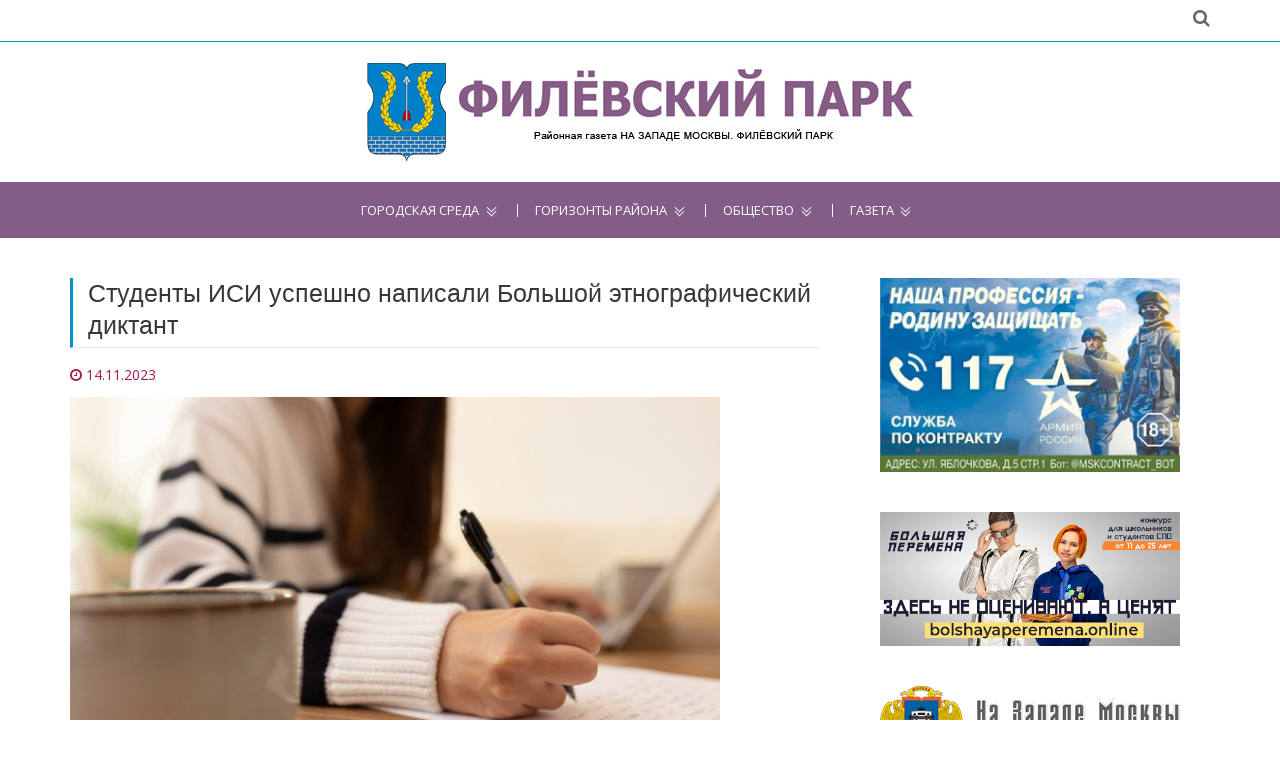

--- FILE ---
content_type: text/html; charset=utf-8
request_url: https://upravafilipark.ru/studenty-isi-uspeshno-napisali-bolshoj-ehtnograficheskij-diktant
body_size: 6456
content:
<!DOCTYPE html>
<html lang="ru">
<head>

    <meta charset="utf-8">
    <meta http-equiv="X-UA-Compatible" content="IE=edge,chrome=1">
    <meta name="viewport" content="width=device-width, initial-scale=1, maximum-scale=1">
    <title>Студенты ИСИ успешно написали Большой этнографический диктант</title>
	
<base href="https://upravafilipark.ru/">
<meta name="robots" content="index,follow">

<meta name="description" content="Средний балл по итогам выполнения заданий диктанта составил 87,02 балла." />



    <!-- Custom Favicons -->
    <link rel="icon" type="image/png" href="https://upravafilipark.ru/files/sys/site/images/favicon/upravafilipark.ru.png">
    <!-- Fonts -->
    <link href="https://fonts.googleapis.com/css?family=Open+Sans:300,400,600,700" rel="stylesheet">
    <link href="https://fonts.googleapis.com/css?family=Poppins:400,500,600" rel="stylesheet">

  <link rel="stylesheet" href="assets/css/1249d991b6a6.css">

    <!-- Flex slider overwrite styling  -->
    <!-- <link rel='stylesheet' id='demo-style-css' href='https://upravafilipark.ru/files/sys/site/css/style.css' type='text/css' media='all'/> -->
    <!-- HTML5 shim and Respond.js for IE8 support of HTML5 elements and media queries -->
    <!-- WARNING: Respond.js doesn't work if you view the page via file:// -->
    <!--[if lt IE 9]>
      <script src="https://oss.maxcdn.com/html5shiv/3.7.2/html5shiv.min.js"></script>
      <script src="https://oss.maxcdn.com/respond/1.4.2/respond.min.js"></script>
    <![endif]-->

<link rel="canonical" href="https://upravafilipark.ru/studenty-isi-uspeshno-napisali-bolshoj-ehtnograficheskij-diktant" />
<link rel="amphtml" href="https://upravafilipark.ru/studenty-isi-uspeshno-napisali-bolshoj-ehtnograficheskij-diktant?amp" />
<meta property="og:image" content="https://upravafilipark.ru/files/data/user/AiF/ivan.4/files/2020/2023.11.14-1699947558.5916_close-up-people-working-from-home.jpg" />










</head>

<body class="home">

    <div class="global-menu-wrap">
      <div id="global-menu">
        <span class="menu-title show-menu"></span>
        <span class="menu-title hide-menu"></span>
        <span class="icon-bar upper-menu"></span>
        <span class="icon-bar mid-menu"></span>
        <span class="icon-bar bottom-menu"></span>
      </div>
    </div>
    <div class="menu-box-bg"></div>
    <div id="page" class="hfeed site">      
      <header id="masthead" class="site-header">
	  
	  
				  
	  
	  
        <div class="hgroup-wrap">
          <div class="topbar">
            <div class="container">
              <div class="inline-social-icons">
<ul>
<li><a style="visibility:hidden;" href="#" target="_blank" class="fa fa-rss"></a></li>
</ul>
              </div>
              <div class="search-container">
                    <div class="fa fa-search search-toggle"></div>
                    <div class="search-box">
                      <form class="search-form" action="search" method="get">
                        <label>
                          <span class="screen-reader-text">Поиск:</span>
                          <input type="text" class="search-field" name="q" placeholder="Введите запрос">
                        </label>
                        <input class="search-submit" type="submit" value="Найти">
                      </form>
                    </div>
					
					
                  </div> 
            </div>
          </div>
          <div class="site-branding">
            <div class="container">
              <h1 class="site-title">
                <a href="https://upravafilipark.ru/" title="Официальный сайт районной газеты На Западе Москвы: Филевский парк" target="_self">
                <img alt="На Западе Москвы: Филевский парк" src="https://upravafilipark.ru/files/sys/site/images/logo/upravafilipark.ru.jpg"></a>
              </h1>
            </div>
          </div> 
            <div id="navbar" class="navbar">
              <nav id="site-navigation" class="navigation main-navigation container">
                <div class="menu-top-menu-container clearfix">
                  <ul>
                    <li class="nav-item"><a href="studenty-isi-uspeshno-napisali-bolshoj-ehtnograficheskij-diktant#" target="_self">Городская среда</a>

<ul>
  
      <li><a href="novosti-mehra" >Новости мэра</a></li>

  
      <li><a href="renovacija" >Реновация</a></li>

  
      <li><a href="kapremont-i-zhkx" >Капремонт и ЖКХ</a></li>

  
      <li><a href="aktivnyj-grazhdanin" >Активный гражданин</a></li>

  
      <li><a href="transport" >Транспорт</a></li>

  
      <li><a href="parkovka" >Парковка</a></li>

  
      <li><a href="oficialnaja-informacija" >Официально</a></li>

  
      <li><a href="izbiratelnye-uchastki-zao" >Избирательные участки ЗАО</a></li>

  </ul>
                    </li>
                    <li class="nav-item"><a href="studenty-isi-uspeshno-napisali-bolshoj-ehtnograficheskij-diktant#" target="_self">Горизонты района</a>

<ul>
  
      <li><a href="objavlenija" >Объявления</a></li>

  
      <li><a href="rajon-v-licax" >Район в лицах</a></li>

  
      <li><a href="sovet-veteranov" >Совет ветеранов</a></li>

  
      <li><a href="http://md.mos.ru/find-your-dcp/structure/mfts_rayona_filevskiy_park/"  rel="nofollow" onclick="return !window.open(this.href)">Центр госуслуг</a></li>

  
      <li><a href="molodezhnaja-palata" >Молодежная палата</a></li>

  
      <li><a href="stroitelstvo" >Строительство</a></li>

  
      <li><a href="blagoustrojstvo" >Благоустройство</a></li>

  </ul>
                    </li>

                    <li class="nav-item"><a href="studenty-isi-uspeshno-napisali-bolshoj-ehtnograficheskij-diktant#" target="_self">Общество</a>

<ul>
  
      <li><a href="id-80-let-velikoj-pobedy" >80 лет Великой Победы</a></li>

  
      <li><a href="zaschischat-rodinu" >Защищать Родину</a></li>

  
      <li><a href="kultura" >Культура</a></li>

  
      <li><a href="sport" >Спорт</a></li>

  
      <li><a href="novyj-god" >Новый год</a></li>

  
      <li><a href="deti" >Дети</a></li>

  
      <li><a href="obrazovanie" >Образование</a></li>

  
      <li><a href="zdorove" >Здоровье</a></li>

  
      <li><a href="sobytija" >События</a></li>

  
      <li><a href="bezopasnost" >Безопасность</a></li>

  
      <li><a href="pamjatnye-daty" >Памятные даты</a></li>

  
      <li><a href="vlast" >Власть</a></li>

  
      <li><a href="vopros-otvet" >Вопрос-Ответ</a></li>

  
      <li><a href="dosug" >Досуг</a></li>

  
      <li><a href="proishestvija" >Происшествия</a></li>

  </ul>
                    </li>
                    <li class="nav-item"><a href="studenty-isi-uspeshno-napisali-bolshoj-ehtnograficheskij-diktant#" target="_self">Газета</a>

<ul>
  
      <li><a href="news" >Архив новостей</a></li>

  
      <li><a href="sajty-gazet-zao" >Сайты газет ЗАО</a></li>

  </ul>
                    </li>
										<!-- <li class="specp-non"><a href="#mpoll" style="font-weight:bold;">Опрос</a></li> -->
					<!-- <li class="specp-non"><a href="vybory-2018" target="_self" style="background:#e30412;">Выборы 2018</a></li> -->
                  </ul>
                </div>    
              </nav>
            </div>
        </div>
      </header>
      <div id="main" class="site-main">
	  <br><br>
        <div class="container">
          <div class="row">
            <div id="primary" class="col-sm-8">
              <div class="site-content" id="content">





<div class="mod_article first last block" id="vse-novosti">

  
  

  

<!--  -->

              <div class="blog-post myFULL">
                <h2 class="idol-title">Студенты ИСИ успешно написали Большой этнографический диктант</h2>
                <article class="post">

                  <header class="entry-header">
                    <div class="entry-meta clearfix">
                      <div class="fa fa-clock-o">
						<time class="entry-date" datetime="2023-11-14T10:55:00+03:00">14.11.2023</time>
                      </div>
					  					  
					  
                    </div>
                  </header>
				  
				                    <figure class="post-featured-image">
                      					  					  <img src="files/data/user/AiF/ivan.4/files/2020/2023.11.14-1699947558.5916_close-up-people-working-from-home.jpg" alt="" />
                  </figure>
				  				  
                  <div class="entry-content ">
<p class="western"><span lang="ru-RU">Студенты Института современного искусства приняли участие </span><span lang="ru-RU">в Международной акции «Большой этнографический диктант». </span><span lang="ru-RU">Как сообщается на <a href="https://isi-vuz.ru/photo/isi-prinal-ucastie-v-mezdunarodnoj-akcii-bolsoj-etnograficeskij-diktant" target="_blank">сайте</a> вуза, средний балл по итогам выполнения заданий диктанта составил 87,02 балла.</span></p>
<p class="western"><span lang="ru-RU">Диктант проходил с 3 по 8 ноября в онлайн-формате. Участникам было необходимо пройти тест, состоящий из 30 вопросов. Из них 20 заданий на федеральную тематику и 10, связанных с национальной спецификой каждого конкретного региона. Максимальная сумма баллов за выполнение всех заданий – 100. </span></p>
<p class="western"><span lang="ru-RU">Проект «Большой этнографический диктант» направлен на знакомство с культурой народов России.</span></p>
<div class="avtory">--
Фото: www.freepik.com</div>
                  </div>
                  <footer class="entry-footer entry-meta-bar">
                    <div class="entry-meta alignleft">
                      <div class="tag-links">
                        <h4 class="fa fa-tags"></h4>

<a target="_self" href="news" title="Все новости">Новости</a> | <a href="obrazovanie" title="Образование">Образование</a>
                      </div>
                    </div>
                    <div class="entry-meta alignright">
                      </div>
                  </footer>
                </article>





              </div>



  
</div>




              </div>
            </div>
            <div id="secondary" class="col-sm-4">






<a style="display:block; text-align:center; margin-bottom:40px;" href="/zaschischat-rodinu?utm_source=social&utm_medium=zao&utm_campaign=zr1">
<img src="https://na-zapade-mos.ru/files/data/banns/2023.06.01-1685623999.3649_zr-nzm.jpg" width="300" alt="" />
</a>


<a rel="nofollow" style="display:block; text-align:center; margin-bottom:40px;" href="https://bolshayaperemena.online/?utm_source=region&utm_medium=moscow" target="_blank">
<img src="https://na-zapade-mos.ru/files/data/banns/2021.04.30-1619775852.5637_menmir.jpg" width="300" alt="" />
</a>










<aside class="widget widget_nzm">
<a href="https://na-zapade-mos.ru/" target="_blank">
<img src="https://na-zapade-mos.ru/files/nazmos/placeholders/logo.png" alt="">
</a>
</aside>

<aside class="widget widget_ubanns">
<!-- indexer::stop -->
<div class="mod_contentbox block">


<div class="ce_text  mod_box_items block">

<p><a href="http://filevsky-park.mos.ru/" onclick="return !window.open(this.href)" rel="nofollow"><img src="files/data/user/ilya/files/banns/2018.01.13-1515821124.103_baneryi-na-saytyi-uprv13.jpg" alt="" width="200" height="100" /></a></p>
</div>

<div class="ce_text  mod_box_items block">

<p><a href="http://zao.mos.ru/" onclick="return !window.open(this.href)" rel="nofollow"><img src="files/data/user/ilya/files/banns/2017.06.30-1498809090.005_prefect-1.jpg" alt="" width="200" height="62" /></a></p>
<p><a href="http://mos.ru/" onclick="return !window.open(this.href)" rel="nofollow"><img src="files/data/user/ilya/files/banns/2017.06.30-1498809089.7857_mos-1.jpg" alt="" width="200" height="62" /></a></p>
<p><a href="http://www.duma.mos.ru/" onclick="return !window.open(this.href)" rel="nofollow"><img src="files/data/user/ilya/files/banns/2017.06.30-1498809089.7889_mosduma-1.jpg" alt="" width="200" height="62" /></a></p>
<p><a href="http://ag.mos.ru/" onclick="return !window.open(this.href)" rel="nofollow"><img src="files/data/user/ilya/files/banns/2017.06.30-1498809089.5484_225x300.jpg" alt="" width="200" height="200" /></a></p>
<p><a href="http://investmoscow.ru/" onclick="return !window.open(this.href)" rel="nofollow"><img src="files/data/user/ilya/files/banns/2020.06.11-1591863211.5217_investportal.jpg" alt="" width="200" /></a></p>
</div>

</div>
<!-- indexer::continue -->
</aside>

<aside class="widget widget_mosru">

<div id="widget1">
        </div>
    
 <script>
    (function (d, s) {
 
        var js, fjs = d.getElementsByTagName(s)[0];
        js = d.createElement(s);
        js.src = "https://widgets.mos.ru/cnews/citywidgets.js";
        fjs.parentNode.insertBefore(js, fjs);
 
        var i = setInterval(function () {
            if (window.city_widget && document.readyState === "complete") {
                city_widget('200x200', '#widget1');
                clearInterval(i);
            }
        }, 50);
        setTimeout(function () {
            clearInterval(i)
        }, 5000);
    }(document, 'script'));
</script>
</aside>



            </div>
          </div>
        </div>


      </div>
      <footer id="colophon" class="site-footer" >
      <div class="widget-wrap">
        <div class="widget-wrap-bg"></div>
        <div class="container">
          <div class="widget-area">
            

			
			
						
			

			
			<div class="row">
              <div class="col-sm-4">
                <aside class="widget widget_text">
                  <div class="textwidget"><p>Газета "На Западе Москвы: Филевский парк" - новости района Филевский парк ЗАО Москвы. СМИ управы района и администрации муниципального округа. Издание публикует официальную информацию и важные новости района Филевский парк.</p><div class="age16">16+</div></div>
                </aside>
              </div>
              <div class="col-sm-4">
                <aside class="widget">
                  <h2 class="widget-title">О газете</h2>
                  <ul>
                    <li><a href="about" target="_self">Информация</a></li>
                  </ul>
                </aside>
              </div>
              <div class="col-sm-4">
                <aside class="widget widget-links">
                  <h2 class="widget-title">Статистика</h2>

<!-- Yandex.Metrika informer --> <a href="https://metrika.yandex.ru/stat/?id=47233599&amp;from=informer" target="_blank" rel="nofollow"><img src="https://informer.yandex.ru/informer/47233599/3_1_FFFFFFFF_EFEFEFFF_0_pageviews" style="width:88px; height:31px; border:0;" alt="Яндекс.Метрика" title="Яндекс.Метрика: данные за сегодня (просмотры, визиты и уникальные посетители)" class="ym-advanced-informer" data-cid="47233599" data-lang="ru" /></a> <!-- /Yandex.Metrika informer --> <!-- Yandex.Metrika counter --> <script type="text/javascript" > (function (d, w, c) { (w[c] = w[c] || []).push(function() { try { w.yaCounter47233599 = new Ya.Metrika({ id:47233599, clickmap:true, trackLinks:true, accurateTrackBounce:true }); } catch(e) { } }); var n = d.getElementsByTagName("script")[0], s = d.createElement("script"), f = function () { n.parentNode.insertBefore(s, n); }; s.type = "text/javascript"; s.async = true; s.src = "https://mc.yandex.ru/metrika/watch.js"; if (w.opera == "[object Opera]") { d.addEventListener("DOMContentLoaded", f, false); } else { f(); } })(document, window, "yandex_metrika_callbacks"); </script> <noscript><div><img src="https://mc.yandex.ru/watch/47233599" style="position:absolute; left:-9999px;" alt="" /></div></noscript> <!-- /Yandex.Metrika counter -->

<!-- Yandex.Metrika counter --> <script type="text/javascript"> (function (d, w, c) { (w[c] = w[c] || []).push(function() { try { w.yaCounter19060927 = new Ya.Metrika({id: 19060927, webvisor:true, clickmap:true, trackLinks:true, accurateTrackBounce:true}); w.yaCounter14112952 = new Ya.Metrika({id: 14112952, webvisor:true, clickmap:true, trackLinks:true, accurateTrackBounce:true}); } catch(e) { } }); var n = d.getElementsByTagName("script")[0], s = d.createElement("script"), f = function () { n.parentNode.insertBefore(s, n); }; s.type = "text/javascript"; s.async = true; s.src = (d.location.protocol == "https:" ? "https:" : "http:") + "//mc.yandex.ru/metrika/watch.js"; if (w.opera == "[object Opera]") { d.addEventListener("DOMContentLoaded", f, false); } else { f(); } })(document, window, "yandex_metrika_callbacks"); </script> <script src="//mc.yandex.ru/metrika/watch.js" type="text/javascript" defer="defer"></script> <noscript><div><img src="//mc.yandex.ru/watch/19060927" style="position:absolute; left:-9999px;" alt="" /></div></noscript> <noscript><div><img src="//mc.yandex.ru/watch/14112952" style="position:absolute; left:-9999px;" alt="" /></div></noscript> <!-- /Yandex.Metrika counter -->                </aside>
              </div>
            </div>
          </div> 
        </div>
        <div class="copy-right">
          <div class="container">
            <span>
			© Газета "На Западе Москвы: Филевский парк". Авторские права защищены
			<br>
			Использование материалов сайта без индексируемой гиперссылки запрещено
			</span>
          </div> 
        </div> 
      </div>
    </footer>
    <div class="back-to-top">
          <a href="#masthead" title="Наверх" class="fa fa-angle-up"></a>       
        </div>
    </div>
    <!-- jQuery Library -->
    <script src="https://upravafilipark.ru/files/sys/site/js/jquery.js"></script>
    <!-- Bootstrap js file -->
    <script src="https://upravafilipark.ru/files/sys/site/js/bootstrap.js"></script>
    <!-- Flexslider js file -->
    <script src="https://upravafilipark.ru/files/sys/site/js/jquery.flexslider.js" type="text/javascript"></script>
    <!-- Fit video js file -->
    <script type="text/javascript" src="https://upravafilipark.ru/files/sys/site/js/jquery.fitvids.js"></script>
    <!-- Masonry js file live link -->
     <script src="https://upravafilipark.ru/files/sys/site/js/masonry.pkgd.js"></script>
     <script type="text/javascript" src="https://upravafilipark.ru/files/sys/site/js/imagesloaded.pkgd.js"></script>
     <!-- Isotope js file -->
    <script type="text/javascript" src="https://upravafilipark.ru/files/sys/site/js/isotope.js"></script>
    <!-- Template custom js file -->
    <script src="https://upravafilipark.ru/files/sys/site/js/custom.js"></script>
	
<script>
$('input[type=checkbox]').change(function(){
    if($('input[type=checkbox]:checked').length >= 3){
        $('input[type=checkbox]:not(:checked)').attr('disabled', "disabled");
    } else{
        $('input[type=checkbox]:disabled').removeAttr('disabled');
    }
});
</script>


<script>
	$('#icopy').click(function() {
	    var $temp = $("<textarea>");
	    $("body").append($temp);
	    $temp.val($('#itext').text()).select();
	    document.execCommand("copy");
	    $temp.remove();

	    $(this).text('Скопировано!');
	});
</script>


  
<script type="text/javascript">
/* <![CDATA[ */
setTimeout(function(){var e=function(e,t){try{var n=new XMLHttpRequest}catch(r){return}n.open("GET",e,!0),n.onreadystatechange=function(){this.readyState==4&&this.status==200&&typeof t=="function"&&t(this.responseText)},n.send()},t="system/cron/cron.";e(t+"txt",function(n){parseInt(n||0)<Math.round(+(new Date)/1e3)-3600&&e(t+"php")})},5e3);
/* ]]> */
</script>

</body>
</html>

--- FILE ---
content_type: text/plain; charset=UTF-8
request_url: https://upravafilipark.ru/system/cron/cron.txt
body_size: 10
content:
1769735700